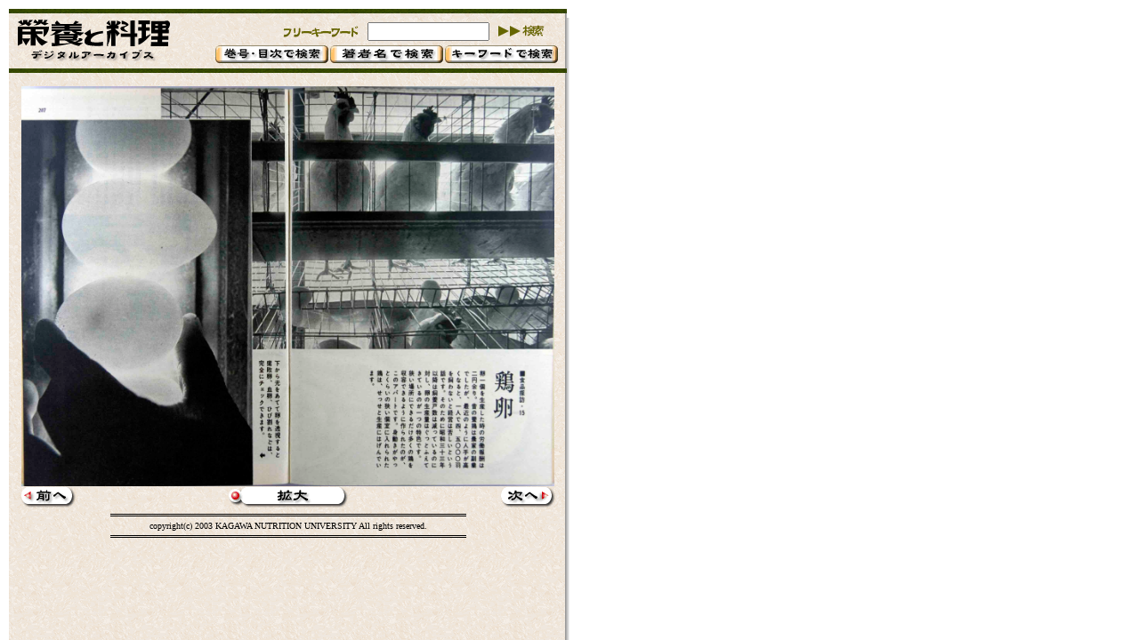

--- FILE ---
content_type: text/html; charset=utf-8
request_url: https://eiyotoryoris.jp/page/329/21545
body_size: 1168
content:
<html lang="ja">
<HEAD>
<!-- Global site tag (gtag.js) - Google Analytics -->
<script async src="https://www.googletagmanager.com/gtag/js?id=G-7MBDFSVJK7"></script>
<script>
  window.dataLayer = window.dataLayer || [];
  function gtag(){dataLayer.push(arguments);}
  gtag('js', new Date());

  gtag('config', 'G-7MBDFSVJK7');
  gtag('config', 'UA-111303580-1');
</script>
<META http-equiv="content-type" content="text/html;charset=UTF-8">
<META name="keywords" content="">
<TITLE>栄養と料理デジタルアーカイブス｜
昭和39年(1964年)3月第30巻第3号
</TITLE>
<STYLE type="text/css">
	body { background-image: url(/images/bg_archieve.gif); background-repeat: repeat-y; }
	.text { color: #000000; font-size: 12px; line-height : 150%; }
	.copyrights-footer { color: #000000; font-size: 10px; }
</STYLE>
</HEAD>

<BODY bgcolor="#FFFFFF" leftmargin="0" marginwidth="0" topmargin="0" marginheight="0">
<IMG src="/images/dot_ffffff.gif" height="10" width="642" border="0"><BR>
<TABLE cellpadding="0" cellspacing="0" border="0" width="642">
<TR>
<TD width="10" valign="top"><IMG src="/images/space.gif" height="1" width="10" border="0"></TD>
<TD width="627" align="center" valign="top"><IMG src="/archive/images/bar.gif" height="5" width="627" border="0"><BR>
<TABLE cellpadding="0" cellspacing="0" border="0" width="607">
<TR>
<TD width="181"><IMG src="/images/space.gif" height="5" width="181" border="0"></TD>
<TD width="426"><IMG src="/images/space.gif" height="5" width="426" border="0"></TD>
</TR>
<TR>
<TD rowspan="2"><A href="/index.html"><IMG src="/archive/images/title.gif" alt="栄養と料理デジタルアーカイブス" height="47" width="171" border="0"></A></TD>
<TD align="right">
<TABLE cellpadding="5" cellspacing="0" border="0">
<TR>
<form action="/free_word" accept-charset="UTF-8" method="post"><input name="utf8" type="hidden" value="&#x2713;" autocomplete="off" /><input type="hidden" name="authenticity_token" value="BA6TwtXYsDHRDgXe02Z+AX9k+4uczoPhrV4J6+YOndKQfEVhWDUY6CfX4lmGhoN72fv2vJLiQ/wvCY5ZxFLkug==" autocomplete="off" />
<TD><IMG src="/archive/images/menu_free-title.gif" alt="フリーキーワード" height="13" width="85" border="0"></TD>
<TD><INPUT type="text" name="free_word" size="15"></TD>
<TD><INPUT type="image" src="/archive/images/menu_free-btn.gif" alt="検索" border="0" onclick="submit();"><TD>
</form></TR>
</TABLE>
</TD>
</TR>
<TR>
<TD align="right">
<TABLE cellpadding="0" cellspacing="0" border="0">
<TR>
<TD><a href="/issue_year/1935/"><IMG src="/archive/images/btn_title.gif" alt="巻・号・目次で検索" height="20" width="127" border="0"></a></TD>
<TD><IMG src="/images/space.gif" height="1" width="2" border="0"></TD>
<TD><a href="/authors/"><IMG src="/archive/images/btn_author.gif" alt="著作名で検索" height="20" width="127" border="0"></a></TD>
<TD><IMG src="/images/space.gif" height="1" width="2" border="0"></TD>
<TD><a href="/keywords/"><IMG src="/archive/images/btn_keyword.gif" alt="キーワードで検索" height="20" width="127" border="0"></a></TD>
</TR>
</TABLE>
</TD>
</TR>
<TR>
<TD colspan="3"><IMG src="/images/space.gif" height="6" width="1" border="0"></TD>
</TR>
</TABLE>
<IMG src="/archive/images/bar.gif" height="5" width="627" border="0"><BR>
<IMG src="/images/space.gif" height="15" width="1" border="0"><BR>
<IMG src="/archive/ER30_03_/ER30_03_107.jpg" alt="写真" height="450" border="0">
<BR>
<TABLE cellpadding="0" cellspacing="0" border="0" width="600">
<TR>
<TD width="61"><IMG src="/images/space.gif" height="1" width="61" border="0"></TD>
<TD width="478"><IMG src="/images/space.gif" height="1" width="478" border="0"></TD>
<TD width="61"><IMG src="/images/space.gif" height="1" width="61" border="0"></TD>
</TR>
<TR>
<TD>
<a href="/page/329/21544"><IMG src="/archive/images/footer_btn-back.gif" alt="前へ" border="0"></a>
</TD>
<TD align="center">
<a href="/archive/ER30_03_/ER30_03_107.jpg" target="_new">
<IMG src="/archive/images/footer_btn-zoom.gif" alt="拡大" height="23" width="134" border="0">
</a>
</TD>
<TD>
<a href="/page/329/21546"><IMG src="/archive/images/footer_btn-next.gif" alt="次へ" border="0"></a>
</TD>
</TR>
</TABLE>
<IMG src="/images/space.gif" height="7" width="1" border="0"><BR>

<TABLE cellpadding="0" cellspacing="0" border="0" width="400">
<TR>
<TD><IMG src="/images/border.gif" height="3" width="400" border="0"></TD>
</TR>
<TR>
<TD><IMG src="/images/space.gif" height="5" width="1" border="0"></TD>
</TR>
<TR>
<TD align="center">
<SPAN class="copyrights-footer">copyright(c) 2003 KAGAWA NUTRITION UNIVERSITY All rights reserved.</SPAN>
</TD>
</TR>
<TR>
<TD><IMG src="/images/space.gif" height="5" width="1" border="0"></TD>
</TR>
<TR>
<TD><IMG src="/images/border.gif" height="3" width="400" border="0"></TD>
</TR>
</TABLE>
<BR>
</TD>
<TD width="5" valign="top"><IMG src="/images/dot_ffffff.gif" height="10" width="5" border="0"></TD>
</TR>
</TABLE>
</BODY>
</html>
